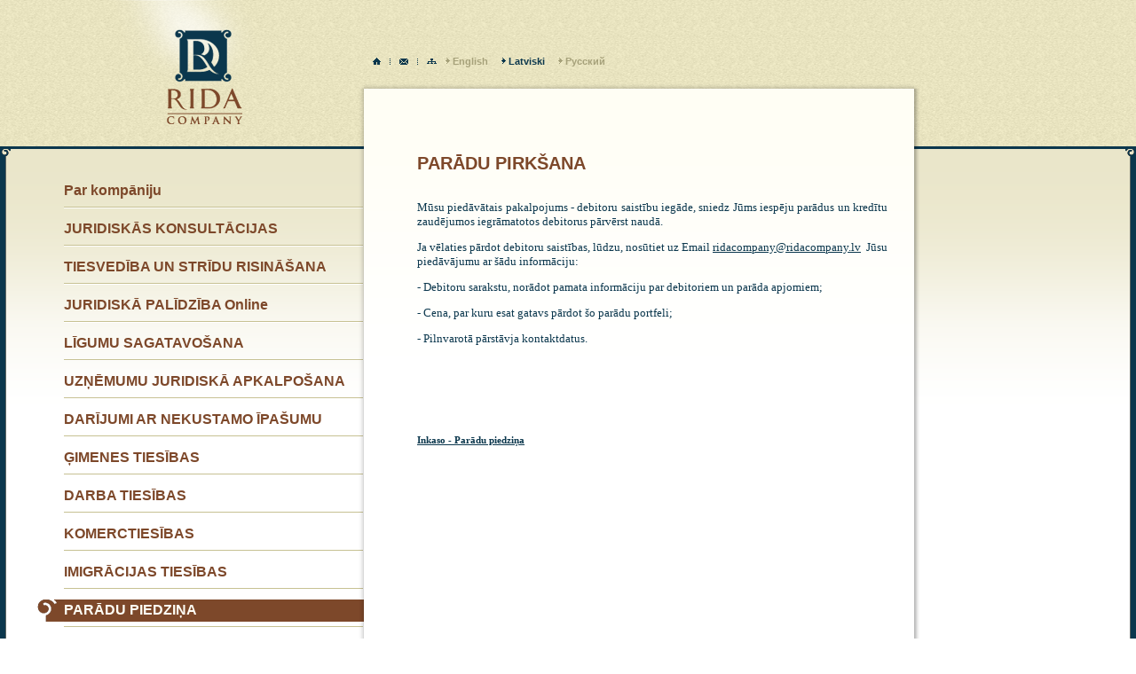

--- FILE ---
content_type: text/html; charset=UTF-8
request_url: http://ridacompany.lv/index.php?id=78&lng=1
body_size: 6035
content:
<html><head><title>Rida Company :: PARĀDU PIRKŠANA</title><meta name="Author" content=""eWave SIA""><meta name="description" content="Juridiskais birojs RIDA COMPANY Юридическое бюро. Юридические услуги и консультации на територии Латвийской Республики Юридическое бюро RIDA COMPANY www.ridacompany.lv Взыскание долгов ( inkasso ) на територии Латвийской Республики RIDA COMPANY  Juridiskie pakalpojumi Juridiskais birojs RIDA COMPANY Legal maintenance of companies and private persons Consultation service about investments Parādu piedziņa ( inkasso )"><meta name="keywords" content="Juridiskais birojs RIDA COMPANY Юридическое бюро. Юридические услуги и консультации на територии Латвийской Республики Юридическое бюро RIDA COMPANY www.ridacompany.lv Взыскание долгов ( inkasso ) на територии Латвийской Республики RIDA COMPANY  Juridiskie pakalpojumi Juridiskais birojs RIDA COMPANY Legal maintenance of companies and private persons Consultation service about investments Parādu piedziņa ( inkasso )"><meta http-equiv="Content-Type" content="text/html; charset=UTF-8" /><meta http-equiv="imagetoolbar" content="no" /><meta http-equiv="MSThemeCompatible" content="no" /><link rel="shortcut icon" href="/img/favicon.ico" type="image/x-icon"/><style type="text/css">body { background: url(/img/bg.png) repeat top; } body, td, th, a { font-size: 13px; font-family: Verdana; color: #0B374D; } form { margin: 0px; padding: 0px; } ul { list-style-type: circle; } /* Languages */ .lngI, .lngI a, .lngA, .lngA a { font-family: Arial; font-size: 11px; font-weight: bold; text-decoration: none; } .lngA, .lngA a { color: #0B374D; } .lngI, .lngI a { color: #A6A17A; } .lngI a:hover { text-decoration: underline; } /* Left menu styles */ .mnuI, .mnuI a { font-family: Arial; color: #7D482A; font-size: 16px; font-weight: bold; text-decoration: none; } .mnuI a:hover { text-decoration: underline; } .mnuA, .mnuA a { font-family: Arial; color: #FFFEF5; font-size: 16px; font-weight: bold; text-decoration: none; } .mnuA a:hover { text-decoration: underline; } /* Text blocks */ .title, title a { font-family: Arial; font-size: 20px; color: #7D482A; font-weight: bold; } .nst, .nst a { text-decoration: none; } .nst a:hover { text-decoration: underline; } .noteLnk, noteLnk a { font-family: Arial; color: #7D482A; font-size: 12px; font-weight: bold; } .inpSrch { size: 150; height: 18px; width: 150px; border-style: solid; border-width: 1px; border-color: #7D482A; font-family: Arial; font-size: 10px; font-weight: bold; color: #0B374D; } .errtxt, .errtxt td { font-family: Tahoma; font-size: 12px; font-weight: bold; color: red; } .copyright, .copyright td { font-family: Arial; font-size: 11px; color: #A6A17A; } </style><style type="text/css" media="print">.noprint {display:none} .ww {width:100%}</style><style type="text/css" media="screen">.noscreen {display:none;}</style><script language="javascript" type="text/javascript">function ekaf7MhHnvOcZ(s){var r="";var l=s.length;for(i=l-1;i>=0;i--) r+=String.fromCharCode(s.charCodeAt(i)-3);return r;}var HM_DOM = (document.getElementById) ? true : false; var HM_NS4 = (document.layers) ? true : false; var HM_IE = (document.all) ? true : false; var HM_IE4 = HM_IE && !HM_DOM; var HM_Mac = (navigator.appVersion.indexOf("Mac") != -1); var HM_IE4M = HM_IE4 && HM_Mac; function popup (file) { var scrl = 'no'; var ww = 390; var hh = 350; if (arguments.length > 1) ww = arguments[1]; if (arguments.length > 2) hh = arguments[2]; if (arguments.length > 3 && arguments[3] == 1) scrl = 'yes'; var pname = 'wnd'+ww; var dati = 'width='+ww+',height='+hh+',menubar=no,toolbar=no,location=no,scrollbars='+scrl+',resizeable=no,'+center_window (ww,hh); var wnd = window.open(file, pname, dati); wnd.focus(); } function center_window (w, h) { var left = Math.round (screen.availWidth / 2) - Math.round (w / 2); var top = Math.round (screen.availHeight / 2) - Math.round (h / 2); return 'left='+left+',top='+top; } function showpic (pic, ww, hh) { if(ww==''||hh=='') return; var rww=ww;var rhh=hh;var scr='no'; var sww=screen.availWidth;var shh=screen.availHeight-30; var cww=Math.round(sww/2)-Math.round(ww/2); var chh=Math.round(shh/2)-Math.round(hh/2); if(ww>sww){cww=0;ww=sww;}if(hh>shh){chh=0;hh=shh;ww+=16;scr='yes';}if(ww>sww){ww -= 22;} var wnd=window.open('','','menubar=no,width='+ww+',height='+hh+',scrollbars='+scr+',resizeable=no,left='+cww+',top='+chh); var doc = wnd.document; doc.write('<html><head><title>Preview</title><head><body>'); if (pic.substr (pic.length-4,4) != '.swf') doc.write('<img src="'+pic+'" border="0" width="'+rww+'" height="'+rhh+'" style="position:absolute;left:0px;top:0px">'); else doc.write('<OBJECT style="position:absolute;left:0px;top:0px" classid="clsid:D27CDB6E-AE6D-11cf-96B8-444553540000" codebase="http://download.macromedia.com/pub/shockwave/cabs/flash/swflash.cab#version=5,0,0,0" WIDTH='+rww+' HEIGHT='+rhh+'><PARAM NAME=movie VALUE="'+pic+'"> <PARAM NAME=quality VALUE=high><PARAM NAME=menu VALUE=false><EMBED style="position:absolute;left:0px;top:0px" src="'+pic+'" quality=high bgcolor=#FFFFFF WIDTH='+rww+' HEIGHT='+rhh+' TYPE="application/x-shockwave-flash" PLUGINSPAGE="http://www.macromedia.com/shockwave/download/index.cgi?P1_Prod_Version=ShockwaveFlash"></EMBED></OBJECT>'); doc.write('</body></html>'); wnd.focus(); } function go (f) { window.location = "#" + f; } function on(nos) {if (document.images) document.images[nos].src = eval(nos + "on.src");} function off(nos) {if (document.images) document.images[nos].src = eval(nos + "off.src");} function turn(objId, parentObj) { var obj = document.getElementById(objId); var vs = obj.style; if (vs.visibility == 'hidden') { if (parentObj) parentObj.style.cursor = 'pointer'; vs.visibility = 'visible'; } else { vs.visibility = 'hidden'; } } function json_encode_arr(r) { var res = '['; for (var i = 0; i < r.length; i++) res += json_encode(r[i]) + ','; if (r.length) res = res.substr(0, res.length - 1); res += ']'; return res; } function json_encode_obj(o) { var res = '{'; var cnt = 0; for (var key in o) { res += '"' + key + '"' + ':' + json_encode(o[key]) + ','; cnt++; } if (cnt) res = res.substr(0, res.length - 1); res += '}'; return res; } function json_encode_str(s) { if (s.length) { s = s.replace(/\\/g, '\\'); s = s.replace(/\//g, '/'); s = s.replace(/\t/g, '\\t'); s = s.replace(/\n/g, '\\n'); s = s.replace(/\r/g, '\\r'); } return '"' + s + '"'; } function json_encode_num(n) { if (isNaN(n)) return ''; return n; } function json_encode(o) { if (o == undefined) return ''; if (o instanceof String || typeof(o) == 'string') return json_encode_str(o); if (o instanceof Number || typeof(o) == 'number') return json_encode_num(o); if (o instanceof Object) return json_encode_obj(o); return '' + o + ''; } </script></head><body marginheight="0" marginwidth="0" topmargin="0" leftmargin="0" rightmargin="0"><noscript><div align="center" class="errtxt" style="background-color: #FFFFFF;"><b>Java Script is turned off ! Turn it on or some usability could be malfunction !</b></div></noscript><div id="bg"><table id="bgtbl" height="100%" width="100%" cellpadding="0" cellspacing="0" border="0"> <tr><td><img src="/img/pix.gif" height="1" width="1"></td></tr></table></div><div style="height: 100%; position: absolute; top: 0px; left: 0px;"><table height="100%" cellpadding="0" cellspacing="0" border="0"><tr> <td rowspan="2" valign="top" ><table width="100%" cellpadding="0" cellspacing="0" border="0"><tr><td valign="top" align="center"><a href="index.php?id=24&lng=1"><img title="RIDA COMPANY" src="/pics/logo.png" border="0"></a></td></tr></table></td> <td height="100px" valign="bottom" style="padding-bottom: 25px;"> <table cellpadding="0" cellspacing="0" border="0"> <tr> <td><table cellpadding="0" cellspacing="0" border="0"><tr><td style="padding: 0px 10px;"><a href="index.php?id=24&lng=1"><img title="RIDA COMPANY" src="/img/homeico.gif" width="9" height="8" border="0"></a></td><td><img src="/img/sepico.gif" width="1" height="8" border="0"></td><td style="padding: 0px 10px;"><script language="javascript" type="text/javascript">document.write(ekaf7MhHnvOcZ("Ad2?A%3%@uhgure#%;%@wkjlhk#%34%@kwglz#%ilj1rfloldp2jpl2%@fuv#%vwvds0H%@howlw#jpl?A%yo1|qdsprfdgluCriql=rwoldp%@ihuk#d?"));</script></td><td><img src="/img/sepico.gif" width="1" height="8" border="0"></td><td style="padding: 0px 10px;"><a href="index.php?id=35&lng=1"><img title="Lapas karte" src="/img/sitemapico.gif" width="11" height="8" border="0"></a></td></tr></table></td> <td width="100%" align="right"><table cellspacing="0" cellpadding="0" border="0"><tr><td><img src="/img/bulletI.gif" width="5" height="7" border="0"></td><td style="padding: 0px 15px 0px 3px;" class="lngI"><a href="index.php?id=78&lng=2&">English</a></td><td><img src="/img/bulletA.gif" width="5" height="7" border="0"></td><td style="padding: 0px 15px 0px 3px;" class="lngA">Latviski</td><td><img src="/img/bulletI.gif" width="5" height="7" border="0"></td><td style="padding: 0px 3px 0px 3px;" class="lngI"><a href="index.php?id=78&lng=3&">Русский</a></td></tr></table></td> </tr> </table> <td height="100px"><img src="/img/pix.gif" width="1" height="100"></td></tr><tr> <td id="letterTop" width="620px" style="background:url(/img/tbgc.png) repeat-x top;" nowrap><img src="/img/pix.gif" width="1" height="1px"></td> <td width="100%" height="65px"><img src="/img/pix.gif" width="1" height="65"></td></tr><tr> <td height="3px" style="background-color: #0B374D;"><img src="/img/pix.gif" width="1" height="1"></td> <td width="620px" height="3px" style="background-color: #FFFEF6;" nowrap><img src="/img/pix.gif" width="1" height="1"></td> <td height="3px" style="background-color: #0B374D;"><img src="/img/pix.gif" width="1" height="1"></td></tr><tr> <td valign="top" height="100%" style="background:url(/img/lcbg.png) repeat-x top; background-color: #FFFFFF;"> <table width="100%" height="100%" cellpadding="0" cellspacing="0" border="0"> <tr> <td id="leftCol" width="100%" height="100%" valign="top"> <table width="100%" height="100%" cellpadding="0" cellspacing="0" border="0"> <tr> <td valign="top"> <table height="100%" height="100%" cellpadding="0" cellspacing="0" border="0"> <tr><td colspan="2"><img src="/img/ltcurl.png" width="12" height="8"></td></tr> <tr><td height="100%" width="7px" style="background: url('/img/mbrdrl.png') repeat-y top;"><img src="/img/pix.gif" width="1" height="1"></td><td width="5px"><img src="/img/pix.gif" width="1" height="1"></td></tr> <tr><td colspan="2"><img src="/img/lbcurl.png" width="12" height="8"></td></tr> </table> </td> <td width="100%" height="100%" style="padding-top: 35px;" valign="top" align="right"> <table width="100%" height="100%" cellpadding="0" cellspacing="0" border="0"> <tr><td height="100%" valign="top" align="right"><table cellpadding="0" cellspacing="0" border="0"><tr><td style="padding-left: 30px;" width="30px" height="25px"><img src="/img/pix.gif" width="30" height="25" border="0"></td><td height="25px" valign="middle"><table cellpadding="0" cellspacing="0" border="0"><tr><td class="mnuI" style="padding-right: 20px;"><a href="index.php?id=27&lng=1"><nobr>Par kompāniju</nobr></a></td></tr></table></td><td width="15px" valign="bottom"><img src="/img/pix.gif" width="1" height="1"></td></tr><tr><td colspan="3" style="padding-top: 4px;"><img src="/img/pix.gif" width="1" height="1"></td></tr><tr><td width="30px"><img src="/img/pix.gif" width="1" height="1"></td><td style="background-color: #C7C193;"><img src="/img/pix.gif" width="1" height="1"></td><td width="15px"><img src="/img/pix.gif" width="1" height="1"></td></tr><tr><td width="30px"><img src="/img/pix.gif" width="1" height="1"></td><td style="background-color: #FFFFFF;><img src="/img/pix.gif" width="1" height="1"></td><td width="15px"><img src="/img/pix.gif" width="1" height="1"></td></tr><tr><td colspan="3" style="padding-bottom: 10px;"><img src="/img/pix.gif" width="1" height="1"></td></tr><tr><td style="padding-left: 30px;" width="30px" height="25px"><img src="/img/pix.gif" width="30" height="25" border="0"></td><td height="25px" valign="middle"><table cellpadding="0" cellspacing="0" border="0"><tr><td class="mnuI" style="padding-right: 20px;"><a href="index.php?id=110&lng=1"><nobr>JURIDISKĀS KONSULTĀCIJAS</nobr></a></td></tr></table></td><td width="15px" valign="bottom"><img src="/img/pix.gif" width="1" height="1"></td></tr><tr><td colspan="3" style="padding-top: 4px;"><img src="/img/pix.gif" width="1" height="1"></td></tr><tr><td width="30px"><img src="/img/pix.gif" width="1" height="1"></td><td style="background-color: #C7C193;"><img src="/img/pix.gif" width="1" height="1"></td><td width="15px"><img src="/img/pix.gif" width="1" height="1"></td></tr><tr><td width="30px"><img src="/img/pix.gif" width="1" height="1"></td><td style="background-color: #FFFFFF;><img src="/img/pix.gif" width="1" height="1"></td><td width="15px"><img src="/img/pix.gif" width="1" height="1"></td></tr><tr><td colspan="3" style="padding-bottom: 10px;"><img src="/img/pix.gif" width="1" height="1"></td></tr><tr><td style="padding-left: 30px;" width="30px" height="25px"><img src="/img/pix.gif" width="30" height="25" border="0"></td><td height="25px" valign="middle"><table cellpadding="0" cellspacing="0" border="0"><tr><td class="mnuI" style="padding-right: 20px;"><a href="index.php?id=109&lng=1"><nobr>TIESVEDĪBA UN STRĪDU RISINĀŠANA</nobr></a></td></tr></table></td><td width="15px" valign="bottom"><img src="/img/pix.gif" width="1" height="1"></td></tr><tr><td colspan="3" style="padding-top: 4px;"><img src="/img/pix.gif" width="1" height="1"></td></tr><tr><td width="30px"><img src="/img/pix.gif" width="1" height="1"></td><td style="background-color: #C7C193;"><img src="/img/pix.gif" width="1" height="1"></td><td width="15px"><img src="/img/pix.gif" width="1" height="1"></td></tr><tr><td width="30px"><img src="/img/pix.gif" width="1" height="1"></td><td style="background-color: #FFFFFF;><img src="/img/pix.gif" width="1" height="1"></td><td width="15px"><img src="/img/pix.gif" width="1" height="1"></td></tr><tr><td colspan="3" style="padding-bottom: 10px;"><img src="/img/pix.gif" width="1" height="1"></td></tr><tr><td style="padding-left: 30px;" width="30px" height="25px"><img src="/img/pix.gif" width="30" height="25" border="0"></td><td height="25px" valign="middle"><table cellpadding="0" cellspacing="0" border="0"><tr><td class="mnuI" style="padding-right: 20px;"><a href="index.php?id=112&lng=1"><nobr>JURIDISKĀ PALĪDZĪBA Online</nobr></a></td></tr></table></td><td width="15px" valign="bottom"><img src="/img/pix.gif" width="1" height="1"></td></tr><tr><td colspan="3" style="padding-top: 4px;"><img src="/img/pix.gif" width="1" height="1"></td></tr><tr><td width="30px"><img src="/img/pix.gif" width="1" height="1"></td><td style="background-color: #C7C193;"><img src="/img/pix.gif" width="1" height="1"></td><td width="15px"><img src="/img/pix.gif" width="1" height="1"></td></tr><tr><td width="30px"><img src="/img/pix.gif" width="1" height="1"></td><td style="background-color: #FFFFFF;><img src="/img/pix.gif" width="1" height="1"></td><td width="15px"><img src="/img/pix.gif" width="1" height="1"></td></tr><tr><td colspan="3" style="padding-bottom: 10px;"><img src="/img/pix.gif" width="1" height="1"></td></tr><tr><td style="padding-left: 30px;" width="30px" height="25px"><img src="/img/pix.gif" width="30" height="25" border="0"></td><td height="25px" valign="middle"><table cellpadding="0" cellspacing="0" border="0"><tr><td class="mnuI" style="padding-right: 20px;"><a href="index.php?id=108&lng=1"><nobr>LĪGUMU SAGATAVOŠANA</nobr></a></td></tr></table></td><td width="15px" valign="bottom"><img src="/img/pix.gif" width="1" height="1"></td></tr><tr><td colspan="3" style="padding-top: 4px;"><img src="/img/pix.gif" width="1" height="1"></td></tr><tr><td width="30px"><img src="/img/pix.gif" width="1" height="1"></td><td style="background-color: #C7C193;"><img src="/img/pix.gif" width="1" height="1"></td><td width="15px"><img src="/img/pix.gif" width="1" height="1"></td></tr><tr><td width="30px"><img src="/img/pix.gif" width="1" height="1"></td><td style="background-color: #FFFFFF;><img src="/img/pix.gif" width="1" height="1"></td><td width="15px"><img src="/img/pix.gif" width="1" height="1"></td></tr><tr><td colspan="3" style="padding-bottom: 10px;"><img src="/img/pix.gif" width="1" height="1"></td></tr><tr><td style="padding-left: 30px;" width="30px" height="25px"><img src="/img/pix.gif" width="30" height="25" border="0"></td><td height="25px" valign="middle"><table cellpadding="0" cellspacing="0" border="0"><tr><td class="mnuI" style="padding-right: 20px;"><a href="index.php?id=107&lng=1"><nobr>UZŅĒMUMU JURIDISKĀ APKALPOŠANA</nobr></a></td></tr></table></td><td width="15px" valign="bottom"><img src="/img/pix.gif" width="1" height="1"></td></tr><tr><td colspan="3" style="padding-top: 4px;"><img src="/img/pix.gif" width="1" height="1"></td></tr><tr><td width="30px"><img src="/img/pix.gif" width="1" height="1"></td><td style="background-color: #C7C193;"><img src="/img/pix.gif" width="1" height="1"></td><td width="15px"><img src="/img/pix.gif" width="1" height="1"></td></tr><tr><td width="30px"><img src="/img/pix.gif" width="1" height="1"></td><td style="background-color: #FFFFFF;><img src="/img/pix.gif" width="1" height="1"></td><td width="15px"><img src="/img/pix.gif" width="1" height="1"></td></tr><tr><td colspan="3" style="padding-bottom: 10px;"><img src="/img/pix.gif" width="1" height="1"></td></tr><tr><td style="padding-left: 30px;" width="30px" height="25px"><img src="/img/pix.gif" width="30" height="25" border="0"></td><td height="25px" valign="middle"><table cellpadding="0" cellspacing="0" border="0"><tr><td class="mnuI" style="padding-right: 20px;"><a href="index.php?id=103&lng=1"><nobr>DARĪJUMI AR NEKUSTAMO ĪPAŠUMU</nobr></a></td></tr></table></td><td width="15px" valign="bottom"><img src="/img/pix.gif" width="1" height="1"></td></tr><tr><td colspan="3" style="padding-top: 4px;"><img src="/img/pix.gif" width="1" height="1"></td></tr><tr><td width="30px"><img src="/img/pix.gif" width="1" height="1"></td><td style="background-color: #C7C193;"><img src="/img/pix.gif" width="1" height="1"></td><td width="15px"><img src="/img/pix.gif" width="1" height="1"></td></tr><tr><td width="30px"><img src="/img/pix.gif" width="1" height="1"></td><td style="background-color: #FFFFFF;><img src="/img/pix.gif" width="1" height="1"></td><td width="15px"><img src="/img/pix.gif" width="1" height="1"></td></tr><tr><td colspan="3" style="padding-bottom: 10px;"><img src="/img/pix.gif" width="1" height="1"></td></tr><tr><td style="padding-left: 30px;" width="30px" height="25px"><img src="/img/pix.gif" width="30" height="25" border="0"></td><td height="25px" valign="middle"><table cellpadding="0" cellspacing="0" border="0"><tr><td class="mnuI" style="padding-right: 20px;"><a href="index.php?id=113&lng=1"><nobr>ĢIMENES TIESĪBAS</nobr></a></td></tr></table></td><td width="15px" valign="bottom"><img src="/img/pix.gif" width="1" height="1"></td></tr><tr><td colspan="3" style="padding-top: 4px;"><img src="/img/pix.gif" width="1" height="1"></td></tr><tr><td width="30px"><img src="/img/pix.gif" width="1" height="1"></td><td style="background-color: #C7C193;"><img src="/img/pix.gif" width="1" height="1"></td><td width="15px"><img src="/img/pix.gif" width="1" height="1"></td></tr><tr><td width="30px"><img src="/img/pix.gif" width="1" height="1"></td><td style="background-color: #FFFFFF;><img src="/img/pix.gif" width="1" height="1"></td><td width="15px"><img src="/img/pix.gif" width="1" height="1"></td></tr><tr><td colspan="3" style="padding-bottom: 10px;"><img src="/img/pix.gif" width="1" height="1"></td></tr><tr><td style="padding-left: 30px;" width="30px" height="25px"><img src="/img/pix.gif" width="30" height="25" border="0"></td><td height="25px" valign="middle"><table cellpadding="0" cellspacing="0" border="0"><tr><td class="mnuI" style="padding-right: 20px;"><a href="index.php?id=116&lng=1"><nobr>DARBA TIESĪBAS</nobr></a></td></tr></table></td><td width="15px" valign="bottom"><img src="/img/pix.gif" width="1" height="1"></td></tr><tr><td colspan="3" style="padding-top: 4px;"><img src="/img/pix.gif" width="1" height="1"></td></tr><tr><td width="30px"><img src="/img/pix.gif" width="1" height="1"></td><td style="background-color: #C7C193;"><img src="/img/pix.gif" width="1" height="1"></td><td width="15px"><img src="/img/pix.gif" width="1" height="1"></td></tr><tr><td width="30px"><img src="/img/pix.gif" width="1" height="1"></td><td style="background-color: #FFFFFF;><img src="/img/pix.gif" width="1" height="1"></td><td width="15px"><img src="/img/pix.gif" width="1" height="1"></td></tr><tr><td colspan="3" style="padding-bottom: 10px;"><img src="/img/pix.gif" width="1" height="1"></td></tr><tr><td style="padding-left: 30px;" width="30px" height="25px"><img src="/img/pix.gif" width="30" height="25" border="0"></td><td height="25px" valign="middle"><table cellpadding="0" cellspacing="0" border="0"><tr><td class="mnuI" style="padding-right: 20px;"><a href="index.php?id=115&lng=1"><nobr>KOMERCTIESĪBAS</nobr></a></td></tr></table></td><td width="15px" valign="bottom"><img src="/img/pix.gif" width="1" height="1"></td></tr><tr><td colspan="3" style="padding-top: 4px;"><img src="/img/pix.gif" width="1" height="1"></td></tr><tr><td width="30px"><img src="/img/pix.gif" width="1" height="1"></td><td style="background-color: #C7C193;"><img src="/img/pix.gif" width="1" height="1"></td><td width="15px"><img src="/img/pix.gif" width="1" height="1"></td></tr><tr><td width="30px"><img src="/img/pix.gif" width="1" height="1"></td><td style="background-color: #FFFFFF;><img src="/img/pix.gif" width="1" height="1"></td><td width="15px"><img src="/img/pix.gif" width="1" height="1"></td></tr><tr><td colspan="3" style="padding-bottom: 10px;"><img src="/img/pix.gif" width="1" height="1"></td></tr><tr><td style="padding-left: 30px;" width="30px" height="25px"><img src="/img/pix.gif" width="30" height="25" border="0"></td><td height="25px" valign="middle"><table cellpadding="0" cellspacing="0" border="0"><tr><td class="mnuI" style="padding-right: 20px;"><a href="index.php?id=114&lng=1"><nobr>IMIGRĀCIJAS TIESĪBAS</nobr></a></td></tr></table></td><td width="15px" valign="bottom"><img src="/img/pix.gif" width="1" height="1"></td></tr><tr><td colspan="3" style="padding-top: 4px;"><img src="/img/pix.gif" width="1" height="1"></td></tr><tr><td width="30px"><img src="/img/pix.gif" width="1" height="1"></td><td style="background-color: #C7C193;"><img src="/img/pix.gif" width="1" height="1"></td><td width="15px"><img src="/img/pix.gif" width="1" height="1"></td></tr><tr><td width="30px"><img src="/img/pix.gif" width="1" height="1"></td><td style="background-color: #FFFFFF;><img src="/img/pix.gif" width="1" height="1"></td><td width="15px"><img src="/img/pix.gif" width="1" height="1"></td></tr><tr><td colspan="3" style="padding-bottom: 10px;"><img src="/img/pix.gif" width="1" height="1"></td></tr><tr><td style="padding-left: 30px;" width="30px" height="25px"><img src="/img/menucurl.png" width="30px" height="25px" border="0"></td><td style="background-color: #7D482A;"" height="25px" valign="middle"><table cellpadding="0" cellspacing="0" border="0"><tr><td class="mnuA" style="padding-right: 20px;"><a href="index.php?id=60&lng=1"><nobr>PARĀDU PIEDZIŅA</nobr></a></td></tr></table></td><td width="15px" valign="bottom" style="background-color: #7D482A;""><img src="/img/pix.gif" width="1" height="1"></td></tr><tr><td colspan="3" style="padding-top: 4px;"><img src="/img/pix.gif" width="1" height="1"></td></tr><tr><td width="30px"><img src="/img/pix.gif" width="1" height="1"></td><td style="background-color: #C7C193;"><img src="/img/pix.gif" width="1" height="1"></td><td width="15px"><img src="/img/pix.gif" width="1" height="1"></td></tr><tr><td width="30px"><img src="/img/pix.gif" width="1" height="1"></td><td style="background-color: #FFFFFF;><img src="/img/pix.gif" width="1" height="1"></td><td width="15px"><img src="/img/pix.gif" width="1" height="1"></td></tr><tr><td colspan="3" style="padding-bottom: 10px;"><img src="/img/pix.gif" width="1" height="1"></td></tr><tr><td style="padding-left: 30px;" width="30px" height="25px"><img src="/img/pix.gif" width="30" height="25" border="0"></td><td height="25px" valign="middle"><table cellpadding="0" cellspacing="0" border="0"><tr><td class="mnuI" style="padding-right: 20px;"><a href="index.php?id=111&lng=1"><nobr>JURIDISKĀ ANALĪZE</nobr></a></td></tr></table></td><td width="15px" valign="bottom"><img src="/img/pix.gif" width="1" height="1"></td></tr><tr><td colspan="3" style="padding-top: 4px;"><img src="/img/pix.gif" width="1" height="1"></td></tr><tr><td width="30px"><img src="/img/pix.gif" width="1" height="1"></td><td style="background-color: #C7C193;"><img src="/img/pix.gif" width="1" height="1"></td><td width="15px"><img src="/img/pix.gif" width="1" height="1"></td></tr><tr><td width="30px"><img src="/img/pix.gif" width="1" height="1"></td><td style="background-color: #FFFFFF;><img src="/img/pix.gif" width="1" height="1"></td><td width="15px"><img src="/img/pix.gif" width="1" height="1"></td></tr><tr><td colspan="3" style="padding-bottom: 10px;"><img src="/img/pix.gif" width="1" height="1"></td></tr><tr><td style="padding-left: 30px;" width="30px" height="25px"><img src="/img/pix.gif" width="30" height="25" border="0"></td><td height="25px" valign="middle"><table cellpadding="0" cellspacing="0" border="0"><tr><td class="mnuI" style="padding-right: 20px;"><a href="index.php?id=98&lng=1"><nobr>MAKSĀTNESPĒJAS PROCESS</nobr></a></td></tr></table></td><td width="15px" valign="bottom"><img src="/img/pix.gif" width="1" height="1"></td></tr><tr><td colspan="3" style="padding-top: 4px;"><img src="/img/pix.gif" width="1" height="1"></td></tr><tr><td width="30px"><img src="/img/pix.gif" width="1" height="1"></td><td style="background-color: #C7C193;"><img src="/img/pix.gif" width="1" height="1"></td><td width="15px"><img src="/img/pix.gif" width="1" height="1"></td></tr><tr><td width="30px"><img src="/img/pix.gif" width="1" height="1"></td><td style="background-color: #FFFFFF;><img src="/img/pix.gif" width="1" height="1"></td><td width="15px"><img src="/img/pix.gif" width="1" height="1"></td></tr><tr><td colspan="3" style="padding-bottom: 10px;"><img src="/img/pix.gif" width="1" height="1"></td></tr><tr><td style="padding-left: 30px;" width="30px" height="25px"><img src="/img/pix.gif" width="30" height="25" border="0"></td><td height="25px" valign="middle"><table cellpadding="0" cellspacing="0" border="0"><tr><td class="mnuI" style="padding-right: 20px;"><a href="index.php?id=25&lng=1"><nobr>Kontakti</nobr></a></td></tr></table></td><td width="15px" valign="bottom"><img src="/img/pix.gif" width="1" height="1"></td></tr><tr><td colspan="3" style="padding-top: 4px;"><img src="/img/pix.gif" width="1" height="1"></td></tr><tr><td width="30px"><img src="/img/pix.gif" width="1" height="1"></td><td style="background-color: #C7C193;"><img src="/img/pix.gif" width="1" height="1"></td><td width="15px"><img src="/img/pix.gif" width="1" height="1"></td></tr><tr><td width="30px"><img src="/img/pix.gif" width="1" height="1"></td><td style="background-color: #FFFFFF;><img src="/img/pix.gif" width="1" height="1"></td><td width="15px"><img src="/img/pix.gif" width="1" height="1"></td></tr><tr><td colspan="3" style="padding-bottom: 10px;"><img src="/img/pix.gif" width="1" height="1"></td></tr></table></td></tr> <tr><td><table width="100%" cellpadding="0" cellspacing="0" border="0"><form name="frm_search" action="index.php" method="GET" onsubmit="if (!trim_search_value(this.search_key.value).length) {this.search_key.focus(); return false;}"><tr><td align="right" style="padding: 30px 30px;"><table cellpadding="0" cellspacing="0" border="0"><tr><td height="20px"><input type="text" name="search_key" value="" class="inpSrch" maxlength="255" id="search_key"></td><td width="20px" style="padding-left: 10px;" valign="middle"><input type="image" src="/img/magnifier.png" title="Meklēt" width="11px" height="11px"></td></tr></table></td></tr><input type="hidden" name="id" value="31"><input type="hidden" name="lng" value="1"></form></table><script language="javascript" type="text/javascript">function trim_search_value(s) { var r1 = /^[\s]+/g; var r2 = /[\s]+$/g; s = s.replace (r1, ''); s = s.replace (r2, ''); return s;}</script></td></tr> </table> </td> </tr> </table> </td> </tr> <tr> <td height="3px" style="background-color: #0B374D;"><img src="/img/pix.gif" width="1" height="1"></td> </tr> <tr> <td height="120px" style="background:url(/img/btbg.png) repeat-x top;"> <table width="100%" cellpadding="0" cellspacing="0" border="0"> <tr> <td width="100%"><table width="100%" cellpadding="0" cellspacing="0" border="0"><tr><td style="padding: 0px 110px 0px 30px;" valign="middle" align="right"><img src="/pics/contacts.png" border="0"></td></tr></table></td> </tr> </table> </td> </tr> </table> </td> <td id="letter" valign="top" width="620px" style="background:url(/img/ccbg.png) repeat-x top; background-color: #FFFFFF; padding-bottom: 20px;"> <table width="100%" cellpadding="0" cellspacing="0" border="0"><tr><td valign="top" style="padding: 5px 30px 0px 30px; opacity: 0.6;"></td><td width="100%" valign="top"><table width="100%" cellpadding="0" cellspacing="0" border="0"><tr><td class="title" valign="top" style="padding: 5px 30px 0px 0px;">PARĀDU PIRKŠANA</td></tr><tr><td valign="top" style="padding: 30px 30px 0px 0px;"><P align=justify>Mūsu piedāvātais pakalpojums - debitoru saistību iegāde, sniedz Jūms iespēju parādus un kredītu zaudējumos iegrāmatotos debitorus pārvērst naudā. </P><P align=justify>Ja vēlaties pārdot debitoru saistības, lūdzu, nosūtiet uz Email <U><script language="javascript" type="text/javascript">document.write(ekaf7MhHnvOcZ("AD2?AX2?|qdsprfdgluAX?A%yo1|qdsprfdgluC|qdsprfdglu=rwoldp%@ihuk#D?"));</script><script language="javascript" type="text/javascript">document.write(ekaf7MhHnvOcZ("AD2?yo1|qdsprfdgluCA%yo1|qdsprfdgluC|qdsprfdglu=rwoldp%@ihuk#D?"));</script></U>&nbsp;&nbsp;Jūsu piedāvājumu&nbsp;ar šādu informāciju:&nbsp; </P><P>- Debitoru sarakstu, norādot pamata informāciju par debitoriem un parāda apjomiem; </P><P>- Cena, par kuru esat gatavs pārdot šo parādu portfeli; </P><P>- Pilnvarotā pārstāvja kontaktdatus.&nbsp;</P><P><EM></EM>&nbsp;</P><P>&nbsp;</P><P>&nbsp;</P><P><STRONG><SUB><A href="index.php?id=60&lng=1"><SUP>Inkaso - Parādu piedziņa</SUP></A></SUB></STRONG></P></td></tr></table></td></tr></table> </td> <td valign="top" width="100%" height="100%" style="background:url(/img/lcbg.png) repeat-x top; background-color: #FFFFFF;"> <table width="100%" height="100%" cellpadding="0" cellspacing="0" border="0"> <tr> <td id="rightCol" valign="top"> <table width="100%" height="100%" cellpadding="0" cellspacing="0" border="0"> <tr> <td valign="top" width="100%"><img src="/img/pix.gif" width="1" height="1" border="0"></td> <td valign="top"> <table height="100%" cellpadding="0" cellspacing="0" border="0"> <tr><td colspan="2"><img src="/img/rtcurl.png" width="12" height="8"></td></tr> <tr><td width="5px"><img src="/img/pix.gif" width="1" height="1"></td><td height="100%" width="7px" style="background: url('/img/mbrdrr.png') repeat-y top;"><img src="/img/pix.gif" width="1" height="1"></td></tr> <tr><td colspan="2"><img src="/img/rbcurl.png" width="12" height="8"></td></tr> </table> </td> </tr> </table> </td> </tr> <tr> <td height="3px" style="background-color: #0B374D;"><img src="/img/pix.gif" width="1" height="1"></td> </tr> <tr> <td height="120px" style="background:url(/img/btbg.png) repeat-x top;"><img src="/img/pix.gif" width="1" height="1"></td> </tr> </table> </td></tr><tr> <td height="167px" style="background:url(/img/bbg.png) repeat-x top;" align="right" valign="bottom"> <table width="100%" cellpadding="0" cellspacing="0" border="0"> <tr> <td width="100%"><table width="100%" height="100%" cellpadding="0" cellspacing="0" border="0"><tr><td style="padding: 0px 100px 0px 80px;" valign="middle" align="right"><table class="copyright" cellpadding="0" cellspacing="0" border="0"><tr><td nowrap>Copyright &copy; 2007 - 2025</td></tr><tr><td nowrap>SIA "Rida Company"</td></tr></table></td></tr></table></td> <td><img src="/img/letterl.png" width="10" height="167"></td> </tr> </table> </td> <td height="167px" style="background:url(/img/bbg.png) repeat-x top;"> <table cellpadding="0" cellspacing="0" border="0"> <tr> <td><img src="/img/letter_l.png" width="260" height="167"></td> <td width="50%" style="background: url('/img/letter_line_l.png') repeat-x top;"><img src="/img/pix.gif" width="1" height="1" border="0"></td> <td><img src="/img/letter_c.png" width="98" height="167"></td> <td width="50%" style="background: url('/img/letter_line_r.png') repeat-x top;"><img src="/img/pix.gif" width="1" height="1" border="0"></td> <td><img src="/img/letter_r.png" width="260" height="167"></td> </tr> </table> </td> <td height="167px" style="background:url(/img/bbg.png) repeat-x top;" align="left" valign="bottom"><img src="/img/letterr.png" width="20" height="167"></td></tr></table></div><div id="fBorderL" style="position: absolute; top: -100px; left: -100px;"><table width="6px" height="100%" cellpadding="0" cellspacing="0" border="0"> <tr><td width="6px" style="background: url('/img/fbrdrl.png') repeat-y top;"><img src="/img/pix.gif" width="6" height="1" border="0"></td></tr></table></div><div id="fBorderR" style="position: absolute; top: -100px; left: -100px;"><table width="6px" height="100%" cellpadding="0" cellspacing="0" border="0"> <tr><td width="6px" style="background: url(/img/fbrdrr.png) repeat-y top;"><img src="/img/pix.gif" width="6" height="1" border="0"></td></tr></table></div><div id="fBorderT" style="position: absolute; top: -100px; left: -100px;"><table height="6px" cellpadding="0" cellspacing="0" border="0"> <tr><td style="background: url(/img/fbrdrt.png) repeat-x top;"><img src="/img/pix.gif" width="1" height="6" border="0"></td></tr></table></div><div id="fBorderLC" style="position: absolute; top: -100px; left: -100px;"><table width="6px" height="6px" cellpadding="0" cellspacing="0" border="0"> <tr><td width="6px" height="6px"><img src="/img/fbrdrlc.png" width="6" height="6" border="0"></td></tr></table></div><div id="fBorderRC" style="position: absolute; top: -100px; left: -100px;"><table width="6px" height="6px" cellpadding="0" cellspacing="0" border="0"> <tr><td width="6px" height="6px"><img src="/img/fbrdrrc.png" width="6" height="6" border="0"></td></tr></table></div></body><script language="javascript" type="text/javascript">function drawFLetterBorder() { var letterTop = document.getElementById('letterTop'); var letter = document.getElementById('letter'); var top = letterTop.offsetTop; var left = letterTop.offsetLeft; var ww = letter.offsetWidth; var hh = letter.offsetHeight + letterTop.offsetHeight; var fBorderL = document.getElementById('fBorderL'); fBorderL.style.top = top; fBorderL.style.left = left - 6; fBorderL.style.height = hh + 12; fBorderL.style.zIndex = 1000; var fBorderR = document.getElementById('fBorderR'); fBorderR.style.top = top; fBorderR.style.left = left + ww; fBorderR.style.height = hh + 3; fBorderR.style.zIndex = 1000; var fBorderT = document.getElementById('fBorderT'); fBorderT.style.top = top - 6; fBorderT.style.left = left; fBorderT.firstChild.style.width = ww; fBorderT.style.zIndex = 1001; var fBorderLC = document.getElementById('fBorderLC'); fBorderLC.style.top = top - 6; fBorderLC.style.left = left - 6; fBorderLC.style.zIndex = 1002; var fBorderRC = document.getElementById('fBorderRC'); fBorderRC.style.top = top - 6; fBorderRC.style.left = left + ww; fBorderRC.style.zIndex = 1002;}window.setTimeout('drawFLetterBorder();', 100);</script><script type="text/javascript"> var gaJsHost = (("https:" == document.location.protocol) ? "https://ssl." : "http://www."); document.write(unescape("%3Cscript src='" + gaJsHost + "google-analytics.com/ga.js' type='text/javascript'%3E%3C/script%3E")); try { var pageTracker = _gat._getTracker("UA-10425282-1"); pageTracker._trackPageview(); } catch(err) {}</script><div style="position:absolute;top:5px;left:5px;">
<script language="javascript" type="text/javascript">
<!--
rn=Math.random();var ss="";ss=ss+rn;ss=ss.substr(2);document.cookie="ssic="+ss;c=0;var str=document.cookie;if(str.indexOf(ss)!=-1) {c=1;}; document.write('<img src="/stat.php?d=78&l=1&n=0&c='+c+'&r='+escape(document.referrer)+'&rn='+ss+'" width="1" height="1" border="0">');
//-->
</script></div></html>